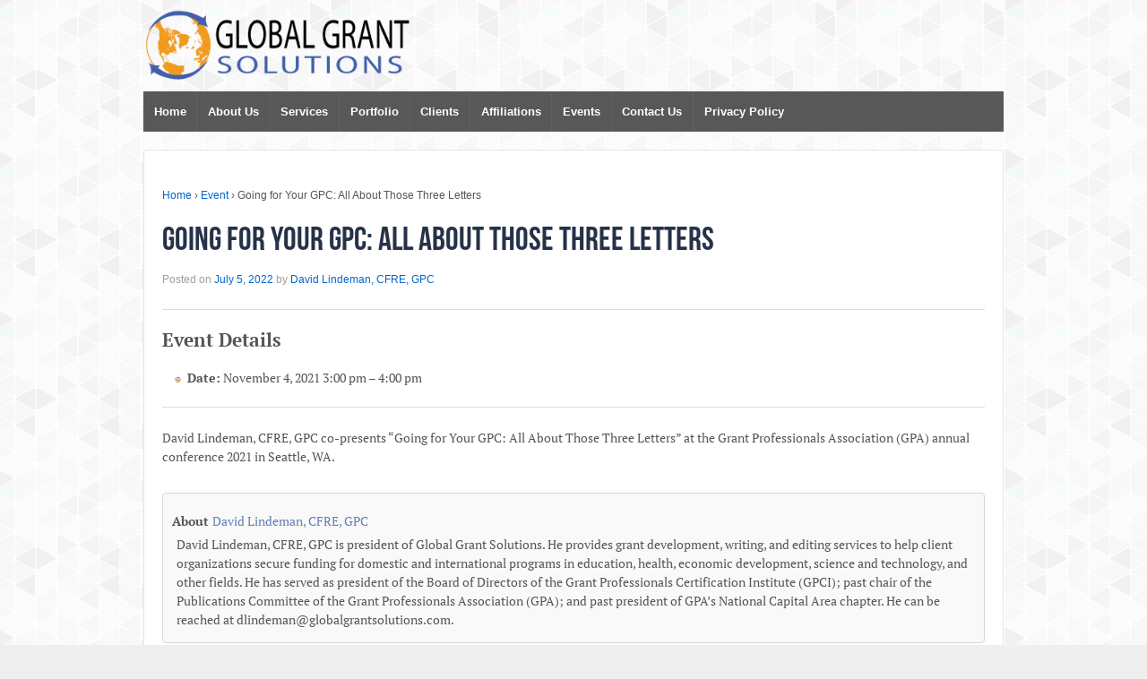

--- FILE ---
content_type: text/html; charset=UTF-8
request_url: http://globalgrantsolutions.com/events/event/going-for-your-gpc-all-about-those-three-letters/
body_size: 6632
content:
	<!doctype html>
	<!--[if !IE]>
	<html class="no-js non-ie" lang="en-US" prefix="og: http://ogp.me/ns#"> <![endif]-->
	<!--[if IE 7 ]>
	<html class="no-js ie7" lang="en-US" prefix="og: http://ogp.me/ns#"> <![endif]-->
	<!--[if IE 8 ]>
	<html class="no-js ie8" lang="en-US" prefix="og: http://ogp.me/ns#"> <![endif]-->
	<!--[if IE 9 ]>
	<html class="no-js ie9" lang="en-US" prefix="og: http://ogp.me/ns#"> <![endif]-->
	<!--[if gt IE 9]><!-->
<html class="no-js" lang="en-US" prefix="og: http://ogp.me/ns#"> <!--<![endif]-->
	<head>

		<meta charset="UTF-8"/>
		<meta name="viewport" content="width=device-width, initial-scale=1.0">

		<title>Going for Your GPC: All About Those Three Letters - Global Grant Solutions, LLC</title>

		<link rel="profile" href="http://gmpg.org/xfn/11"/>
		<link rel="pingback" href="http://globalgrantsolutions.com/xmlrpc.php"/>

		<meta name='robots' content='max-image-preview:large' />

<!-- This site is optimized with the Yoast SEO plugin v7.5.3 - https://yoast.com/wordpress/plugins/seo/ -->
<link rel="canonical" href="http://globalgrantsolutions.com/events/event/going-for-your-gpc-all-about-those-three-letters/" />
<meta property="og:locale" content="en_US" />
<meta property="og:type" content="article" />
<meta property="og:title" content="Going for Your GPC: All About Those Three Letters - Global Grant Solutions, LLC" />
<meta property="og:description" content="Event Details Date: November 4, 2021 3:00 pm &ndash; 4:00 pm David Lindeman, CFRE, GPC co-presents &#8220;Going for Your GPC: All About Those Three Letters&#8221; at the Grant Professionals Association (GPA) annual conference 2021 in Seattle, WA." />
<meta property="og:url" content="http://globalgrantsolutions.com/events/event/going-for-your-gpc-all-about-those-three-letters/" />
<meta property="og:site_name" content="Global Grant Solutions, LLC" />
<!-- / Yoast SEO plugin. -->

<link rel='dns-prefetch' href='//s.w.org' />
<link rel="alternate" type="application/rss+xml" title="Global Grant Solutions, LLC &raquo; Feed" href="http://globalgrantsolutions.com/feed/" />
<link rel="alternate" type="application/rss+xml" title="Global Grant Solutions, LLC &raquo; Comments Feed" href="http://globalgrantsolutions.com/comments/feed/" />
<script type="text/javascript">
window._wpemojiSettings = {"baseUrl":"https:\/\/s.w.org\/images\/core\/emoji\/13.1.0\/72x72\/","ext":".png","svgUrl":"https:\/\/s.w.org\/images\/core\/emoji\/13.1.0\/svg\/","svgExt":".svg","source":{"concatemoji":"http:\/\/globalgrantsolutions.com\/wp-includes\/js\/wp-emoji-release.min.js?ver=5.9.12"}};
/*! This file is auto-generated */
!function(e,a,t){var n,r,o,i=a.createElement("canvas"),p=i.getContext&&i.getContext("2d");function s(e,t){var a=String.fromCharCode;p.clearRect(0,0,i.width,i.height),p.fillText(a.apply(this,e),0,0);e=i.toDataURL();return p.clearRect(0,0,i.width,i.height),p.fillText(a.apply(this,t),0,0),e===i.toDataURL()}function c(e){var t=a.createElement("script");t.src=e,t.defer=t.type="text/javascript",a.getElementsByTagName("head")[0].appendChild(t)}for(o=Array("flag","emoji"),t.supports={everything:!0,everythingExceptFlag:!0},r=0;r<o.length;r++)t.supports[o[r]]=function(e){if(!p||!p.fillText)return!1;switch(p.textBaseline="top",p.font="600 32px Arial",e){case"flag":return s([127987,65039,8205,9895,65039],[127987,65039,8203,9895,65039])?!1:!s([55356,56826,55356,56819],[55356,56826,8203,55356,56819])&&!s([55356,57332,56128,56423,56128,56418,56128,56421,56128,56430,56128,56423,56128,56447],[55356,57332,8203,56128,56423,8203,56128,56418,8203,56128,56421,8203,56128,56430,8203,56128,56423,8203,56128,56447]);case"emoji":return!s([10084,65039,8205,55357,56613],[10084,65039,8203,55357,56613])}return!1}(o[r]),t.supports.everything=t.supports.everything&&t.supports[o[r]],"flag"!==o[r]&&(t.supports.everythingExceptFlag=t.supports.everythingExceptFlag&&t.supports[o[r]]);t.supports.everythingExceptFlag=t.supports.everythingExceptFlag&&!t.supports.flag,t.DOMReady=!1,t.readyCallback=function(){t.DOMReady=!0},t.supports.everything||(n=function(){t.readyCallback()},a.addEventListener?(a.addEventListener("DOMContentLoaded",n,!1),e.addEventListener("load",n,!1)):(e.attachEvent("onload",n),a.attachEvent("onreadystatechange",function(){"complete"===a.readyState&&t.readyCallback()})),(n=t.source||{}).concatemoji?c(n.concatemoji):n.wpemoji&&n.twemoji&&(c(n.twemoji),c(n.wpemoji)))}(window,document,window._wpemojiSettings);
</script>
<style type="text/css">
img.wp-smiley,
img.emoji {
	display: inline !important;
	border: none !important;
	box-shadow: none !important;
	height: 1em !important;
	width: 1em !important;
	margin: 0 0.07em !important;
	vertical-align: -0.1em !important;
	background: none !important;
	padding: 0 !important;
}
</style>
	<link rel='stylesheet' id='bamboo-columns-css'  href='http://globalgrantsolutions.com/wp-content/plugins/bamboo-columns/bamboo-columns.css' type='text/css' media='all' />
<link rel='stylesheet' id='wp-block-library-css'  href='http://globalgrantsolutions.com/wp-includes/css/dist/block-library/style.min.css?ver=5.9.12' type='text/css' media='all' />
<style id='global-styles-inline-css' type='text/css'>
body{--wp--preset--color--black: #000000;--wp--preset--color--cyan-bluish-gray: #abb8c3;--wp--preset--color--white: #ffffff;--wp--preset--color--pale-pink: #f78da7;--wp--preset--color--vivid-red: #cf2e2e;--wp--preset--color--luminous-vivid-orange: #ff6900;--wp--preset--color--luminous-vivid-amber: #fcb900;--wp--preset--color--light-green-cyan: #7bdcb5;--wp--preset--color--vivid-green-cyan: #00d084;--wp--preset--color--pale-cyan-blue: #8ed1fc;--wp--preset--color--vivid-cyan-blue: #0693e3;--wp--preset--color--vivid-purple: #9b51e0;--wp--preset--gradient--vivid-cyan-blue-to-vivid-purple: linear-gradient(135deg,rgba(6,147,227,1) 0%,rgb(155,81,224) 100%);--wp--preset--gradient--light-green-cyan-to-vivid-green-cyan: linear-gradient(135deg,rgb(122,220,180) 0%,rgb(0,208,130) 100%);--wp--preset--gradient--luminous-vivid-amber-to-luminous-vivid-orange: linear-gradient(135deg,rgba(252,185,0,1) 0%,rgba(255,105,0,1) 100%);--wp--preset--gradient--luminous-vivid-orange-to-vivid-red: linear-gradient(135deg,rgba(255,105,0,1) 0%,rgb(207,46,46) 100%);--wp--preset--gradient--very-light-gray-to-cyan-bluish-gray: linear-gradient(135deg,rgb(238,238,238) 0%,rgb(169,184,195) 100%);--wp--preset--gradient--cool-to-warm-spectrum: linear-gradient(135deg,rgb(74,234,220) 0%,rgb(151,120,209) 20%,rgb(207,42,186) 40%,rgb(238,44,130) 60%,rgb(251,105,98) 80%,rgb(254,248,76) 100%);--wp--preset--gradient--blush-light-purple: linear-gradient(135deg,rgb(255,206,236) 0%,rgb(152,150,240) 100%);--wp--preset--gradient--blush-bordeaux: linear-gradient(135deg,rgb(254,205,165) 0%,rgb(254,45,45) 50%,rgb(107,0,62) 100%);--wp--preset--gradient--luminous-dusk: linear-gradient(135deg,rgb(255,203,112) 0%,rgb(199,81,192) 50%,rgb(65,88,208) 100%);--wp--preset--gradient--pale-ocean: linear-gradient(135deg,rgb(255,245,203) 0%,rgb(182,227,212) 50%,rgb(51,167,181) 100%);--wp--preset--gradient--electric-grass: linear-gradient(135deg,rgb(202,248,128) 0%,rgb(113,206,126) 100%);--wp--preset--gradient--midnight: linear-gradient(135deg,rgb(2,3,129) 0%,rgb(40,116,252) 100%);--wp--preset--duotone--dark-grayscale: url('#wp-duotone-dark-grayscale');--wp--preset--duotone--grayscale: url('#wp-duotone-grayscale');--wp--preset--duotone--purple-yellow: url('#wp-duotone-purple-yellow');--wp--preset--duotone--blue-red: url('#wp-duotone-blue-red');--wp--preset--duotone--midnight: url('#wp-duotone-midnight');--wp--preset--duotone--magenta-yellow: url('#wp-duotone-magenta-yellow');--wp--preset--duotone--purple-green: url('#wp-duotone-purple-green');--wp--preset--duotone--blue-orange: url('#wp-duotone-blue-orange');--wp--preset--font-size--small: 13px;--wp--preset--font-size--medium: 20px;--wp--preset--font-size--large: 36px;--wp--preset--font-size--x-large: 42px;}.has-black-color{color: var(--wp--preset--color--black) !important;}.has-cyan-bluish-gray-color{color: var(--wp--preset--color--cyan-bluish-gray) !important;}.has-white-color{color: var(--wp--preset--color--white) !important;}.has-pale-pink-color{color: var(--wp--preset--color--pale-pink) !important;}.has-vivid-red-color{color: var(--wp--preset--color--vivid-red) !important;}.has-luminous-vivid-orange-color{color: var(--wp--preset--color--luminous-vivid-orange) !important;}.has-luminous-vivid-amber-color{color: var(--wp--preset--color--luminous-vivid-amber) !important;}.has-light-green-cyan-color{color: var(--wp--preset--color--light-green-cyan) !important;}.has-vivid-green-cyan-color{color: var(--wp--preset--color--vivid-green-cyan) !important;}.has-pale-cyan-blue-color{color: var(--wp--preset--color--pale-cyan-blue) !important;}.has-vivid-cyan-blue-color{color: var(--wp--preset--color--vivid-cyan-blue) !important;}.has-vivid-purple-color{color: var(--wp--preset--color--vivid-purple) !important;}.has-black-background-color{background-color: var(--wp--preset--color--black) !important;}.has-cyan-bluish-gray-background-color{background-color: var(--wp--preset--color--cyan-bluish-gray) !important;}.has-white-background-color{background-color: var(--wp--preset--color--white) !important;}.has-pale-pink-background-color{background-color: var(--wp--preset--color--pale-pink) !important;}.has-vivid-red-background-color{background-color: var(--wp--preset--color--vivid-red) !important;}.has-luminous-vivid-orange-background-color{background-color: var(--wp--preset--color--luminous-vivid-orange) !important;}.has-luminous-vivid-amber-background-color{background-color: var(--wp--preset--color--luminous-vivid-amber) !important;}.has-light-green-cyan-background-color{background-color: var(--wp--preset--color--light-green-cyan) !important;}.has-vivid-green-cyan-background-color{background-color: var(--wp--preset--color--vivid-green-cyan) !important;}.has-pale-cyan-blue-background-color{background-color: var(--wp--preset--color--pale-cyan-blue) !important;}.has-vivid-cyan-blue-background-color{background-color: var(--wp--preset--color--vivid-cyan-blue) !important;}.has-vivid-purple-background-color{background-color: var(--wp--preset--color--vivid-purple) !important;}.has-black-border-color{border-color: var(--wp--preset--color--black) !important;}.has-cyan-bluish-gray-border-color{border-color: var(--wp--preset--color--cyan-bluish-gray) !important;}.has-white-border-color{border-color: var(--wp--preset--color--white) !important;}.has-pale-pink-border-color{border-color: var(--wp--preset--color--pale-pink) !important;}.has-vivid-red-border-color{border-color: var(--wp--preset--color--vivid-red) !important;}.has-luminous-vivid-orange-border-color{border-color: var(--wp--preset--color--luminous-vivid-orange) !important;}.has-luminous-vivid-amber-border-color{border-color: var(--wp--preset--color--luminous-vivid-amber) !important;}.has-light-green-cyan-border-color{border-color: var(--wp--preset--color--light-green-cyan) !important;}.has-vivid-green-cyan-border-color{border-color: var(--wp--preset--color--vivid-green-cyan) !important;}.has-pale-cyan-blue-border-color{border-color: var(--wp--preset--color--pale-cyan-blue) !important;}.has-vivid-cyan-blue-border-color{border-color: var(--wp--preset--color--vivid-cyan-blue) !important;}.has-vivid-purple-border-color{border-color: var(--wp--preset--color--vivid-purple) !important;}.has-vivid-cyan-blue-to-vivid-purple-gradient-background{background: var(--wp--preset--gradient--vivid-cyan-blue-to-vivid-purple) !important;}.has-light-green-cyan-to-vivid-green-cyan-gradient-background{background: var(--wp--preset--gradient--light-green-cyan-to-vivid-green-cyan) !important;}.has-luminous-vivid-amber-to-luminous-vivid-orange-gradient-background{background: var(--wp--preset--gradient--luminous-vivid-amber-to-luminous-vivid-orange) !important;}.has-luminous-vivid-orange-to-vivid-red-gradient-background{background: var(--wp--preset--gradient--luminous-vivid-orange-to-vivid-red) !important;}.has-very-light-gray-to-cyan-bluish-gray-gradient-background{background: var(--wp--preset--gradient--very-light-gray-to-cyan-bluish-gray) !important;}.has-cool-to-warm-spectrum-gradient-background{background: var(--wp--preset--gradient--cool-to-warm-spectrum) !important;}.has-blush-light-purple-gradient-background{background: var(--wp--preset--gradient--blush-light-purple) !important;}.has-blush-bordeaux-gradient-background{background: var(--wp--preset--gradient--blush-bordeaux) !important;}.has-luminous-dusk-gradient-background{background: var(--wp--preset--gradient--luminous-dusk) !important;}.has-pale-ocean-gradient-background{background: var(--wp--preset--gradient--pale-ocean) !important;}.has-electric-grass-gradient-background{background: var(--wp--preset--gradient--electric-grass) !important;}.has-midnight-gradient-background{background: var(--wp--preset--gradient--midnight) !important;}.has-small-font-size{font-size: var(--wp--preset--font-size--small) !important;}.has-medium-font-size{font-size: var(--wp--preset--font-size--medium) !important;}.has-large-font-size{font-size: var(--wp--preset--font-size--large) !important;}.has-x-large-font-size{font-size: var(--wp--preset--font-size--x-large) !important;}
</style>
<link rel='stylesheet' id='contact-form-7-css'  href='http://globalgrantsolutions.com/wp-content/plugins/contact-form-7/includes/css/styles.css?ver=5.0.2' type='text/css' media='all' />
<link rel='stylesheet' id='meteor-slides-css'  href='http://globalgrantsolutions.com/wp-content/plugins/meteor-slides/css/meteor-slides.css?ver=1.0' type='text/css' media='all' />
<link rel='stylesheet' id='responsive-style-css'  href='http://globalgrantsolutions.com/wp-content/themes/responsive/core/css/style.css?ver=1.9.7.7' type='text/css' media='all' />
<link rel='stylesheet' id='responsive-media-queries-css'  href='http://globalgrantsolutions.com/wp-content/themes/responsive/core/css/responsive.css?ver=1.9.7.7' type='text/css' media='all' />
<link rel='stylesheet' id='responsive-child-style-css'  href='http://globalgrantsolutions.com/wp-content/themes/globalgrantsolutions/style.css?ver=1.0' type='text/css' media='all' />
<script type='text/javascript' src='http://globalgrantsolutions.com/wp-includes/js/jquery/jquery.min.js?ver=3.6.0' id='jquery-core-js'></script>
<script type='text/javascript' src='http://globalgrantsolutions.com/wp-includes/js/jquery/jquery-migrate.min.js?ver=3.3.2' id='jquery-migrate-js'></script>
<script type='text/javascript' src='http://globalgrantsolutions.com/wp-content/plugins/meteor-slides/js/jquery.cycle.all.js?ver=5.9.12' id='jquery-cycle-js'></script>
<script type='text/javascript' src='http://globalgrantsolutions.com/wp-content/plugins/meteor-slides/js/jquery.metadata.v2.js?ver=5.9.12' id='jquery-metadata-js'></script>
<script type='text/javascript' src='http://globalgrantsolutions.com/wp-content/plugins/meteor-slides/js/jquery.touchwipe.1.1.1.js?ver=5.9.12' id='jquery-touchwipe-js'></script>
<script type='text/javascript' id='meteorslides-script-js-extra'>
/* <![CDATA[ */
var meteorslidessettings = {"meteorslideshowspeed":"2000","meteorslideshowduration":"5000","meteorslideshowheight":"480","meteorslideshowwidth":"960","meteorslideshowtransition":"scrollLeft"};
/* ]]> */
</script>
<script type='text/javascript' src='http://globalgrantsolutions.com/wp-content/plugins/meteor-slides/js/slideshow.js?ver=5.9.12' id='meteorslides-script-js'></script>
<script type='text/javascript' src='http://globalgrantsolutions.com/wp-content/themes/responsive/core/js/responsive-modernizr.min.js?ver=2.6.1' id='modernizr-js'></script>
<link rel="https://api.w.org/" href="http://globalgrantsolutions.com/wp-json/" /><link rel="EditURI" type="application/rsd+xml" title="RSD" href="http://globalgrantsolutions.com/xmlrpc.php?rsd" />
<link rel="wlwmanifest" type="application/wlwmanifest+xml" href="http://globalgrantsolutions.com/wp-includes/wlwmanifest.xml" /> 
<meta name="generator" content="WordPress 5.9.12" />
<link rel='shortlink' href='http://globalgrantsolutions.com/?p=628' />
<link rel="alternate" type="application/json+oembed" href="http://globalgrantsolutions.com/wp-json/oembed/1.0/embed?url=http%3A%2F%2Fglobalgrantsolutions.com%2Fevents%2Fevent%2Fgoing-for-your-gpc-all-about-those-three-letters%2F" />
<link rel="alternate" type="text/xml+oembed" href="http://globalgrantsolutions.com/wp-json/oembed/1.0/embed?url=http%3A%2F%2Fglobalgrantsolutions.com%2Fevents%2Fevent%2Fgoing-for-your-gpc-all-about-those-three-letters%2F&#038;format=xml" />
<meta name="generator" content="Custom Login v3.2.8" />
<!-- We need this for debugging -->
<!-- Responsive 1.9.7.7 -->
<!-- Global Grant Solutions 1.0 -->
<!-- All in one Favicon 4.5 --><link rel="icon" href="http://globalgrantsolutions.com/wp-content/uploads/2014/01/favicon.png" type="image/png"/>
	</head>

<script type="text/javascript" src="//use.typekit.net/nze6ivp.js"></script>
<script type="text/javascript">try{Typekit.load();}catch(e){}</script>

<body class="event-template-default single single-event postid-628">

<div id="container" class="hfeed">

	<div id="header">

		
		
		
		
			<div id="logo">
				<a href="http://globalgrantsolutions.com/"><img src="http://globalgrantsolutions.com/wp-content/uploads/2014/01/copy-GGS-Logo-final1.png" width="300" height="100" alt="Global Grant Solutions, LLC"/></a>
			</div><!-- end of #logo -->

		
		
				<div class="main-nav"><ul id="menu-main" class="menu"><li id="menu-item-200" class="menu-item menu-item-type-custom menu-item-object-custom menu-item-home menu-item-200"><a href="http://globalgrantsolutions.com/">Home</a></li>
<li id="menu-item-201" class="menu-item menu-item-type-post_type menu-item-object-page menu-item-201"><a href="http://globalgrantsolutions.com/about-us/">About Us</a></li>
<li id="menu-item-202" class="menu-item menu-item-type-post_type menu-item-object-page menu-item-202"><a href="http://globalgrantsolutions.com/services/">Services</a></li>
<li id="menu-item-203" class="menu-item menu-item-type-post_type menu-item-object-page menu-item-203"><a href="http://globalgrantsolutions.com/portfolio/">Portfolio</a></li>
<li id="menu-item-394" class="menu-item menu-item-type-post_type menu-item-object-page menu-item-394"><a href="http://globalgrantsolutions.com/clients/">Clients</a></li>
<li id="menu-item-204" class="menu-item menu-item-type-post_type menu-item-object-page menu-item-204"><a href="http://globalgrantsolutions.com/affiliations/">Affiliations</a></li>
<li id="menu-item-500" class="menu-item menu-item-type-post_type menu-item-object-page menu-item-500"><a href="http://globalgrantsolutions.com/events/">Events</a></li>
<li id="menu-item-205" class="menu-item menu-item-type-post_type menu-item-object-page menu-item-205"><a href="http://globalgrantsolutions.com/contact-us/">Contact Us</a></li>
<li id="menu-item-532" class="menu-item menu-item-type-post_type menu-item-object-page menu-item-532"><a href="http://globalgrantsolutions.com/privacy-policy/">Privacy Policy</a></li>
</ul></div>
		
		
	</div><!-- end of #header -->

	<div id="wrapper" class="clearfix">

<div id="content" class="grid col-940">

	<div class="breadcrumb-list" xmlns:v="http://rdf.data-vocabulary.org/#"><span class="breadcrumb" typeof="v:Breadcrumb"><a rel="v:url" property="v:title" href="http://globalgrantsolutions.com/">Home</a></span> <span class="chevron">&#8250;</span> <span class="breadcrumb" typeof="v:Breadcrumb"><a rel="v:url" property="v:title" href="http://globalgrantsolutions.com/events/event/">Event</a></span> <span class="chevron">&#8250;</span> <span class="breadcrumb-current">Going for Your GPC: All About Those Three Letters</span></div>
	
		
						<div id="post-628" class="post-628 event type-event status-publish hentry">
				
				
	<h1 class="entry-title post-title">Going for Your GPC: All About Those Three Letters</h1>

<div class="post-meta">
	<span class="meta-prep meta-prep-author posted">Posted on </span><a href="http://globalgrantsolutions.com/events/event/going-for-your-gpc-all-about-those-three-letters/" title="Going for Your GPC: All About Those Three Letters" rel="bookmark"><time class="timestamp updated" datetime="2022-07-05T13:42:16-04:00">July 5, 2022</time></a><span class="byline"> by </span><span class="author vcard"><a class="url fn n" href="http://globalgrantsolutions.com/author/admin/" title="View all posts by David Lindeman, CFRE, GPC">David Lindeman, CFRE, GPC</a></span>
	</div><!-- end of .post-meta -->

				<div class="post-entry">
					
<div class="eventorganiser-event-meta">

	<hr>

	<!-- Event details -->
	<h4>Event Details</h4>

	<!-- Is event recurring or a single event -->
	
	<ul class="eo-event-meta">

					<!-- Single event -->
			<li><strong>Date:</strong> <time itemprop="startDate" datetime="2021-11-04T15:00:00-04:00">November 4, 2021 3:00 pm</time> &ndash; <time itemprop="endDate" datetime="2021-11-04T16:00:00-04:00">4:00 pm</time></li>
		
		
		
		
		
		
	</ul>

	<!-- Does the event have a venue? -->
	

	<div style="clear:both"></div>

	<hr>

</div><!-- .entry-meta -->
<p>David Lindeman, CFRE, GPC co-presents &#8220;Going for Your GPC: All About Those Three Letters&#8221; at the Grant Professionals Association (GPA) annual conference 2021 in Seattle, WA.</p>

					
						<div id="author-meta">
														<div class="about-author">About <a href="http://globalgrantsolutions.com/author/admin/" title="Posts by David Lindeman, CFRE, GPC" rel="author">David Lindeman, CFRE, GPC</a></div>
							<p>David Lindeman, CFRE, GPC is president of Global Grant Solutions. He provides grant development, writing, and editing services to help client organizations secure funding for domestic and international programs in education, health, economic development, science and technology, and other fields. He has served as president of the Board of Directors of the Grant Professionals Certification Institute (GPCI); past chair of the Publications Committee of the Grant Professionals Association (GPA); and past president of GPA’s National Capital Area chapter. He can be reached at dlindeman@globalgrantsolutions.com.</p>
						</div><!-- end of #author-meta -->

					
									</div><!-- end of .post-entry -->

				<div class="navigation">
					<div class="previous"></div>
					<div class="next"></div>
				</div><!-- end of .navigation -->

				

	<div class="post-data">
		Posted in 			</div><!-- end of .post-data -->


<div class="post-edit"></div>
							</div><!-- end of #post-628 -->
			
						



			
		
</div><!-- end of #content -->

</div><!-- end of #wrapper -->
</div><!-- end of #container -->

<div id="footer" class="clearfix">
	
	<div id="footer-wrapper">

		
		<div class="grid col-940">

			<div class="grid col-540">
							</div><!-- end of col-540 -->

			<div class="grid col-380 fit">
				<ul class="social-icons"><li class="twitter-icon"><a href="https://twitter.com/davidhlindeman"><img src="http://globalgrantsolutions.com/wp-content/themes/responsive/core/icons/twitter-icon.png" width="24" height="24" alt="Twitter"></a></li><li class="linkedin-icon"><a href="http://www.linkedin.com/pub/david-lindeman-cfre-gpc/4/885/562/"><img src="http://globalgrantsolutions.com/wp-content/themes/responsive/core/icons/linkedin-icon.png" width="24" height="24" alt="LinkedIn"></a></li></ul><!-- .social-icons -->			</div><!-- end of col-380 fit -->

		</div><!-- end of col-940 -->
		
		<div class="grid col-300 copyright">
			&copy; 2026<a href="http://globalgrantsolutions.com/" title="Global Grant Solutions, LLC">
				Global Grant Solutions, LLC			</a>
		</div><!-- end of .copyright -->

		<div class="grid col-300 scroll-top"><a href="#scroll-top" title="scroll to top">&uarr;</a></div>

		<div class="grid col-300 fit powered">
			<a href="http://cyberchimps.com/responsive-theme/" title="Responsive Theme">
				Responsive Theme</a>
			powered by <a href="http://wordpress.org/" title="WordPress">
				WordPress</a>
		</div><!-- end .powered -->

	</div><!-- end #footer-wrapper -->

	</div><!-- end #footer -->

<script type='text/javascript' id='contact-form-7-js-extra'>
/* <![CDATA[ */
var wpcf7 = {"apiSettings":{"root":"http:\/\/globalgrantsolutions.com\/wp-json\/contact-form-7\/v1","namespace":"contact-form-7\/v1"},"recaptcha":{"messages":{"empty":"Please verify that you are not a robot."}},"cached":"1"};
/* ]]> */
</script>
<script type='text/javascript' src='http://globalgrantsolutions.com/wp-content/plugins/contact-form-7/includes/js/scripts.js?ver=5.0.2' id='contact-form-7-js'></script>
<script type='text/javascript' src='http://globalgrantsolutions.com/wp-content/themes/responsive/core/js/responsive-scripts.min.js?ver=1.2.6' id='responsive-scripts-js'></script>
<script type='text/javascript' src='http://globalgrantsolutions.com/wp-content/themes/responsive/core/js/jquery.placeholder.min.js?ver=2.0.7' id='jquery-placeholder-js'></script>
</body>
</html>
<!-- Page generated by LiteSpeed Cache 3.6.4 on 2026-01-20 19:50:29 -->

--- FILE ---
content_type: text/css
request_url: http://globalgrantsolutions.com/wp-content/themes/globalgrantsolutions/style.css?ver=1.0
body_size: 1240
content:
/*   

Theme Name: Global Grant Solutions

Theme URI: https://github.com/cyberchimps/responsive-childtheme/tree/full-width-featured-area

Description: This theme was designed for Global Grant Solutions, LLC.

Author: Tom Haskard

Author URI: https://tomhaskard.com/

Template: responsive

Version: 1.0

*/



/* =Start From Here

-------------------------------------------------------------- */



@import url("../responsive/style.css");





body

{

background-image:url('http://globalgrantsolutions.com/wp-content/uploads/2014/01/gplaypattern.png');

background-repeat:repeat;

} 







html.js body.home div#container.hfeed div#wrapper.clearfix div#featured.grid

{

    background-color: rgba(0, 0, 0, 0);

    border: 0 solid #E5E5E5;

    border-radius: 4px;

    padding-bottom: 0;

    width: 100%;

}





html.js body.home div#container.hfeed div#wrapper.clearfix div#featured.grid table tbody tr td {padding:0;}





h1 {color:#263248;font-family: "bebas-neue", Arial, Helvetica,sans-serif;

font-style: normal;

font-weight: 400;}



.entry-title {color:#263248;font-family: "bebas-neue", Arial, Helvetica,sans-serif;

font-style: normal;

font-weight: 400;}



h3 {color:#263248;font-family: "bebas-neue", Arial, Helvetica, sans-serif;

font-style: normal;

font-weight: 100;}



.textwidget {

font-family: "pt-serif",sans-serif;

font-style: normal;

font-weight: 200;}



.post-entry {

font-family: "pt-serif",sans-serif;

font-style: normal;

font-weight: 400;}





.post-entry a:link{

	color:#5e7fb3;

}



.post-entry a:hover{

	color:#b5c4dc;

}



.post-entry a:active{

	color:#ff9800;

}



.post-entry a:visited{

	color:#374760;

}



.textwidget a:link{

	color:#5e7fb3;

}



.textwidget a:hover{

	color:#b5c4dc;

}



.textwidget a:active{

	color:#ff9800;

}



.textwidget a:visited{

	color:#374760;

}



ul {

  list-style-image:url('http://globalgrantsolutions.com/wp-content/uploads/2014/01/bullet.png');

}





#message {background-color: #F9F9F9;

border: 1px solid #E5E5E5;

border-radius: 4px;

margin: 0 0 20px;

padding: 20px;

font-family: "pt-serif",sans-serif;

font-style: normal;

font-weight: 400;

font-size:1.2em;

}





html.js body.page div#container.hfeed div#wrapper.clearfix div#content.grid div.breadcrumb-list {display:none;}

html.js body.page div#container.hfeed div#wrapper.clearfix div#content-full.grid div.breadcrumb-list {display:none;}



ul.menu li:hover {

	background-color:#363636;

	background-image:none;

}



ul.menu li a{

	border-left: 1px solid #626262;

color: #FFFFFF;

cursor: pointer;

display: block;

font-size: 13px;

font-weight: 700;

height: 45px;

line-height: 45px;

margin: 0;

padding: 0 0.9em;

position: relative;

text-decoration: none;

text-shadow:none;

white-space: nowrap;

}



.menu {

  background-color: #585858;

  clear: both;

  margin: 0 auto;

background-image:none;

}





.menu a:hover {

  background-color: #ff9800;

  clear: both;

  margin: 0 auto;

background-image:none;

}





html.js body.page img.typekit-badge {

	display:none;

}





#logo {margin-bottom:10px; margin-top:10px;}



.powered {

  text-align: right;

	display:none;

}



img.typekit-badge {display:none;}



#meteor-slideshow {height: 100%;

overflow: hidden;

width: 100%;}



.meteor-slides  navprevnext {height: 100%;

overflow: hidden;

width: 100%;}































/*The last 29 days of the month are the hardest."- Nikola Tesla*/